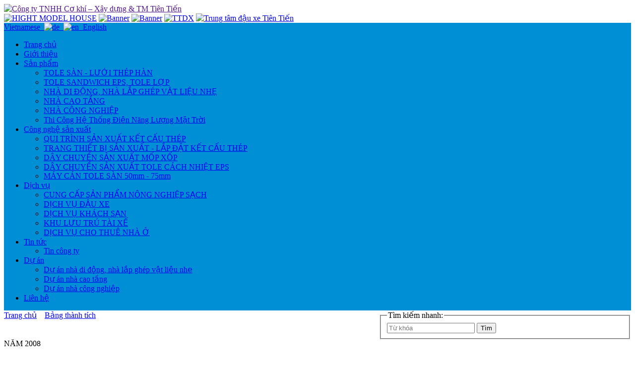

--- FILE ---
content_type: text/html; charset=UTF-8
request_url: http://www.cokhitientien.com/thanh-tich/448-nam2008.html
body_size: 5919
content:
<!DOCTYPE html>
<html lang="vn">
	<head>
    <meta name="google-site-verification" content="HAIXplgGfPnClBFs9QDxL_QX9HYVjeG40K9LPmoavyk" />
    <meta http-equiv="Content-Type" content="text/html; charset=utf-8" />
	<base href="https://www.cokhitientien.com/"/>
    <title>Công ty TNHH Cơ khí – Xây dựng & TM Tiên Tiến</title>
    <link href="favicon.ico" rel="SHORTCUT ICON" />
    <meta name="author" content="www.cokhitientien.vn, LLC" />
    <meta name="copyright" content="copyright (c) www.cokhitientien.vn" />
    <meta name="keywords" content="Công ty TNHH Cơ khí – Xây dựng & TM Tiên Tiến" />
    <meta name="description" content="Công ty TNHH Cơ khí – Xây dựng & TM Tiên Tiến" />
    <meta name="summary" content="Công ty TNHH Cơ khí – Xây dựng & TM Tiên Tiến" />
    <meta name="robots" content="index, follow" />
    <meta name="revisit-after" content="2 days" />
    <meta content="Công ty TNHH Cơ khí – Xây dựng & TM Tiên Tiến" name="title" property="og:title"/>
    <meta content="Công ty TNHH Cơ khí – Xây dựng & TM Tiên Tiến" itemprop="description" name="description" property="og:description"/> 
    <meta content="Công ty TNHH Cơ khí – Xây dựng & TM Tiên Tiến" itemprop="keywords" name="keywords"/> 
    <meta content="Công ty TNHH Cơ khí – Xây dựng & TM Tiên Tiến" itemprop="articleSection" name="section"/> 
    <meta content="Công ty TNHH Cơ khí – Xây dựng & TM Tiên Tiến" itemprop="sourceOrganization" name="source"/> 
    <meta content="Công ty TNHH Cơ khí – Xây dựng & TM Tiên Tiến" itemprop="headline"/> 
    <meta content="article" property="og:type"/> 
    <meta content="https://www.cokhitientien.com/thanh-tich/448-nam2008.html" itemprop="url" property="og:url"/> 
    <meta content="Công ty TNHH Cơ khí – Xây dựng & TM Tiên Tiến" property="og:site_name"/> 
    <meta content="https://www.cokhitientien.com/uploads/banner/banner.png" itemprop="thumbnailUrl" property="og:image"/> 

		<!--/ metas -->
		
		<!-- styles -->
		<link rel="stylesheet" type="text/css" href="css/layerslider.css">
		<link rel="stylesheet" type="text/css" href="css/fullwidth/skin.css">
		<link rel="stylesheet" type="text/css" href="css/font-awesome.css">
		<link rel="stylesheet" type="text/css" href="css/owl.carousel.css">
		<link rel="stylesheet" type="text/css" href="css/jquery.fancybox.css">
		<link rel="stylesheet" type="text/css" href="css/styles.css">
		<link rel="stylesheet" type="text/css" href="css/color-blue.css">
		<!--/ styles -->
		
		<!--[if lt IE 9]><script src="js/html5.js"></script><![endif]-->
        
        <link href="css/js-image-slider.css" rel="stylesheet" type="text/css" />
        <script src="js/js-image-slider.js" type="text/javascript"></script>

		<!-- Global site tag (gtag.js) - Google Analytics -->
<script async src="https://www.googletagmanager.com/gtag/js?id=UA-113165342-1"></script>
<script>
  window.dataLayer = window.dataLayer || [];
  function gtag(){dataLayer.push(arguments);}
  gtag('js', new Date());

  gtag('config', 'UA-113165342-1');
</script>
<script type="application/ld+json">
	{
  	"@context": "http://schema.org/ProfessionalService",
  	"@type": "Printer Repair Service",
	"additionalType": "http://www.productontology.org/id/Genes_Donuts",
	"url": "https://cokhitientien.com/",
	"logo": "http://cokhitientien.vn/uploads/banner/banner.png",
	"hasMap": "https://www.google.com/maps/place/C%C3%B4ng+Ty+TNHH+C%C6%A1+Kh%C3%AD+-+X%C3%A2y+D%E1%BB%B1ng+V%C3%A0+Th%C6%B0%C6%A1ng+M%E1%BA%A1i+Ti%C3%AAn+Ti%E1%BA%BFn/@10.879689,106.609742,16z/data=!4m5!3m4!1s0x0:0x87f1fabf107f0141!8m2!3d10.879689!4d106.6097416?hl=vi",
	"email": "tientien@cokhitientien.vn",
  	"address": {
    	"@type": "PostalAddress",
    	"addressLocality": "Hóc Môn",
    	"addressRegion": "Hồ Chí Minh",
    	"postalCode":"700000",
    	"streetAddress": "228 Tô Ký"
  	},
  	"description": "Công ty TNHH Cơ khí – Xây dựng & TM Tiên Tiến",
  	"name": "Công ty TNHH Cơ khí – Xây dựng & TM Tiên Tiến",
  	"telephone": "02837108888",
  	"openingHours": "Mo,Tu,We,Th,Fr 08:00-17:00",
  	"geo": {
    	"@type": "GeoCoordinates",
   	"latitude": "10.879689",
    	"longitude": "106.609742"
 		}, 			
  	"sameAs" : []
	}
</script>
	</head>
	
	<body>
			<!-- page header -->
            <header class="page-header">
            <div class="page-boxed">
            <!-- logo -->
<div id="logo" class="logo">
    <a href=""><img src="uploads/banner/banner.png" height="190" alt="Công ty TNHH Cơ khí – Xây dựng & TM Tiên Tiến"></a>
</div>
<div id="banner" class="banner">    
    <div id="slider">
        
                <a href="http://cokhitientien.vn/san-pham/275-ket-cau-nha-cao-tang.html"><img src="uploads/ads/20150120224301.png"  width="585" height="190" alt="HIGHT MODEL HOUSE" /></a>
                
                <a href="#"><img src="uploads/ads/20150120224102.png"  width="585" height="190" alt="Banner" /></a>
                
                <a href="#"><img src="uploads/ads/20150120224051.png"  width="585" height="190" alt="Banner" /></a>
                
                <a href="http://cokhitientien.vn/dich-vu/159-dich-vu-dau-xe.html"><img src="uploads/ads/20221021131311.png"  width="585" height="190" alt="TTDX" /></a>
                
                <a href="http://cokhitientien.vn/dich-vu/159-dich-vu-dau-xe.html"><img src="uploads/ads/20221021131340.png"  width="585" height="190" alt="Trung tâm đậu xe Tiên Tiến" /></a>
                    </div>
</div>
<!--/ logo -->
			</div>
            <div style="float: left; width:100%; background: #008FD5;">
            <div class="page-boxed">
            <div class="header_language_bar">
            <span>                                   
                        <a href="trang-chu.html?lg=vn">
                        Vietnamese &nbsp<img class="iclflag" src="images/vn.png" alt="de" title="Deutsch">&nbsp;                    
                        </a>
            </span>
            <span><a href="trang-chu.html?lg=en" class="lang_sel_sel icl-en">
                                        
                        <img class="iclflag" src="images/en.png" alt="en" title="English">                                
                        &nbsp;English</a>
            </span>
            </div>
                	<!-- main nav -->
				<nav class="main-nav">
					<ul>
						<li>
							<a href="trang-chu.html"><i class="fa fa-cog"></i>Trang chủ</a>
						</li>
						<li>
							<a href="gioi-thieu.html"><i class="fa fa-cog"></i>Giới thiệu</a>
						</li>
						<li>
							<a href="san-pham.html"><i class="fa fa-cog"></i>Sản phẩm</a>
							<ul>
								
                                <li></i>
                                    <a href="san-pham/284-tole-sÀn---lƯỚi-thÉp-hÀn.html"  title="TOLE SÀN - LƯỚI THÉP HÀN" title="TOLE SÀN - LƯỚI THÉP HÀN">TOLE SÀN - LƯỚI THÉP HÀN</a>
                                </li>
                                
                                <li></i>
                                    <a href="san-pham/267-tole-sandwich-eps-tole-lop.html"  title="TOLE SANDWICH EPS, TOLE LỢP" title="TOLE SANDWICH EPS, TOLE LỢP">TOLE SANDWICH EPS, TOLE LỢP</a>
                                </li>
                                
                                <li></i>
                                    <a href="san-pham/269-nha-di-dong.html"  title="NHÀ DI ĐỘNG, NHÀ LẮP GHÉP VẬT LIỆU NHẸ" title="NHÀ DI ĐỘNG, NHÀ LẮP GHÉP VẬT LIỆU NHẸ">NHÀ DI ĐỘNG, NHÀ LẮP GHÉP VẬT LIỆU NHẸ</a>
                                </li>
                                
                                <li></i>
                                    <a href="san-pham/275-ket-cau-nha-cao-tang.html"  title="NHÀ CAO TẦNG" title="NHÀ CAO TẦNG">NHÀ CAO TẦNG</a>
                                </li>
                                
                                <li></i>
                                    <a href="san-pham/263-ket-cau-nha-cong-nghiep.html"  title="NHÀ CÔNG NGHIỆP" title="NHÀ CÔNG NGHIỆP">NHÀ CÔNG NGHIỆP</a>
                                </li>
                                
                                <li></i>
                                    <a href="san-pham/285-thi-công-hệ-thống-Điện-năng-lượng-mặt-trời.html"  title="Thi Công Hệ Thống Điện Năng Lượng Mặt Trời" title="Thi Công Hệ Thống Điện Năng Lượng Mặt Trời">Thi Công Hệ Thống Điện Năng Lượng Mặt Trời</a>
                                </li>
                                							</ul>
						</li>
						<li>
							<a href="cong-nghe-san-xuat.html"><i class="fa fa-cog"></i>Công nghệ sản xuất</a>
							<ul>
								
                                <li></i>
                                    <a href="cong-nghe-san-xuat/167-quy-trinh-san-xuat-ket-cau-thep.html"  title="QUI TRÌNH SẢN XUẤT KẾT CẤU THÉP" title="QUI TRÌNH SẢN XUẤT KẾT CẤU THÉP">QUI TRÌNH SẢN XUẤT KẾT CẤU THÉP</a>
                                </li>
                                
                                <li></i>
                                    <a href="cong-nghe-san-xuat/159-trang-thiết-bị-sản-xuất---lắp-đặt-kết-cấu-thép.html"  title="TRANG THIẾT BỊ SẢN XUẤT - LẮP ĐẶT KẾT CẤU THÉP" title="TRANG THIẾT BỊ SẢN XUẤT - LẮP ĐẶT KẾT CẤU THÉP">TRANG THIẾT BỊ SẢN XUẤT - LẮP ĐẶT KẾT CẤU THÉP</a>
                                </li>
                                
                                <li></i>
                                    <a href="cong-nghe-san-xuat/169-dây-chuyền-sản-xuất-mốp-xốp.html"  title=" DÂY CHUYỀN SẢN XUẤT MỐP XỐP" title=" DÂY CHUYỀN SẢN XUẤT MỐP XỐP"> DÂY CHUYỀN SẢN XUẤT MỐP XỐP</a>
                                </li>
                                
                                <li></i>
                                    <a href="cong-nghe-san-xuat/170-dây-chuyền-sản-xuất-tole-cách-nhiệt-eps.html"  title=" DÂY CHUYỀN SẢN XUẤT TOLE CÁCH NHIỆT EPS" title=" DÂY CHUYỀN SẢN XUẤT TOLE CÁCH NHIỆT EPS"> DÂY CHUYỀN SẢN XUẤT TOLE CÁCH NHIỆT EPS</a>
                                </li>
                                
                                <li></i>
                                    <a href="cong-nghe-san-xuat/171-máy-cán-tole-sàn-50mm---75mm.html"  title=" MÁY CÁN TOLE SÀN 50mm - 75mm" title=" MÁY CÁN TOLE SÀN 50mm - 75mm"> MÁY CÁN TOLE SÀN 50mm - 75mm</a>
                                </li>
                                							</ul>
						</li>
                        
						<li class="right">
							<a href="dich-vu.html"><i class="fa fa-cog"></i>Dịch vụ</a>
							<ul>
								
                                <li></i>
                                    <a href="dich-vu/177-cung-cap-san-pham-nong-nghiep-sach.html"  title="CUNG CẤP SẢN PHẨM NÔNG NGHIỆP SẠCH" title="CUNG CẤP SẢN PHẨM NÔNG NGHIỆP SẠCH">CUNG CẤP SẢN PHẨM NÔNG NGHIỆP SẠCH</a>
                                </li>
                                
                                <li></i>
                                    <a href="dich-vu/159-dich-vu-dau-xe.html"  title="DỊCH VỤ ĐẬU XE" title="DỊCH VỤ ĐẬU XE">DỊCH VỤ ĐẬU XE</a>
                                </li>
                                
                                <li></i>
                                    <a href="dich-vu/175-dich-vu-khach-san.html"  title="DỊCH VỤ KHÁCH SẠN" title="DỊCH VỤ KHÁCH SẠN">DỊCH VỤ KHÁCH SẠN</a>
                                </li>
                                
                                <li></i>
                                    <a href="dich-vu/176-.html"  title="KHU LƯU TRÚ TÀI XẾ" title="KHU LƯU TRÚ TÀI XẾ">KHU LƯU TRÚ TÀI XẾ</a>
                                </li>
                                
                                <li></i>
                                    <a href="dich-vu/174-dich-vu-cho-thue-nha-o.html"  title="DỊCH VỤ CHO THUÊ NHÀ Ở" title="DỊCH VỤ CHO THUÊ NHÀ Ở">DỊCH VỤ CHO THUÊ NHÀ Ở</a>
                                </li>
                                							</ul>
						</li>
                        <li class="right">
							<a href="tin-tuc.html"><i class="fa fa-cog"></i>Tin tức</a>
							<ul>
								
                                <li></i>
                                    <a href="tin-tuc/158-tin-công-ty.html"  title="Tin công ty" title="Tin công ty">Tin công ty</a>
                                </li>
                                							</ul>
						</li>
						<li class="right">
							<a href="du-an.html"><i class="fa fa-cog"></i>Dự án</a>
							<ul>
								
                                <li></i>
                                    <a href="du-an/160-dự-án-nhà-di-động,-nhà-lắp-ghép-vật-liệu-nhẹ.html"  title="Dự án nhà di động, nhà lắp ghép vật liệu nhẹ" title="Dự án nhà di động, nhà lắp ghép vật liệu nhẹ">Dự án nhà di động, nhà lắp ghép vật liệu nhẹ</a>
                                </li>
                                
                                <li></i>
                                    <a href="du-an/174-dự-án-nhà-cao-tầng.html"  title="Dự án nhà cao tầng" title="Dự án nhà cao tầng">Dự án nhà cao tầng</a>
                                </li>
                                
                                <li></i>
                                    <a href="du-an/173-dự-án-nhà-công-nghiệp.html"  title="Dự án nhà công nghiệp" title="Dự án nhà công nghiệp">Dự án nhà công nghiệp</a>
                                </li>
                                							</ul>
						</li>
						<li>
							<a href="lien-he.html"><i class="fa fa-cog"></i>Liên hệ</a>
						</li>
					</ul>
				</nav>
				<!--/ main nav -->
				            </div>
            </div>
			</header>
			<!--/ page header -->
			<section class="page-title">
				<div class="page-boxed">
                <div style="float:left; width:60%">
					<nav class="bread-crumbs">
						<a href="trang-chu.html">Trang chủ</a>&nbsp;&nbsp;<i class="fa fa-angle-right"></i>&nbsp;
						<a href="giai-thuong.html">Bảng thành tích</a>
					</nav>
				</div>
                <!-- quick search -->
    			<form id="quick-search" class="quick-search" action="http://www.google.com/cse" method="get" target="_blank">
                    <fieldset>
    					<legend>Tìm kiếm nhanh:</legend>
    					<input type="hidden" name="cx" value="017966536567877855543:dt1tzcdhbzi">
    					<input type="text" placeholder="Từ khóa" name="q">    					
    					<button type="submit">Tìm</button>
    					<!--<div class="switcher">
    						<button id="quick-search-switcher" type="button">Tìm kiếm</button>
    					</div>-->
    				</fieldset>				
    			</form>
    			<!--/ quick search -->
                </div>
			</section>
			<!-- page content -->
			<main class="page-content">
				<div class="grid-row">
					<div class="grid-col grid-col-9">
						<section class="detailed-services wpb_content_element">
							
                <div class="widget-title">NĂM 2008</div>
				<div style="text-align:center">
                <p style="text-align: center;"><img src="/uploads/image/ThanhTich/3.jpg" width="750" height="852" align="middle" alt="" /></p>
<p style="text-align: center;"><img src="/uploads/image/ThanhTich/2.jpg" width="750" height="518" align="middle" alt="" /></p>
<p style="text-align: center;"><img src="/uploads/image/ThanhTich/1.jpg" width="750" height="518" align="middle" alt="" /></p>
                <!--<img width="600" src="uploads/ads/20140823155416.jpg">-->
                </div>
										</section>
						
					</div>

					<div class="grid-col grid-col-3">
						<!-- categories -->
						<section class="widget widget-sevices">
							<div class="widget-title">Hỗ trợ</div>
							<p style="text-align: center;"><span style="font-size: small;"><span style="color: rgb(0, 143, 213);"><span style="font-family: Arial;">C&ocirc;ng ty TNHH Cơ kh&iacute; &ndash; X&acirc;y dựng &amp; TM</span></span></span><span style="font-size: medium;"><span style="color: rgb(0, 143, 213);"><span style="font-family: Arial;">&nbsp;</span></span></span><span style="color: rgb(0, 143, 213);"><span style="font-size: small;"><span style="font-family: Arial;"><br />
</span><span style="font-size: xx-large;"><span style="font-family: Arial;">TI&Ecirc;N TIẾN</span></span></span></span></p>
<h2 style="text-align: center;">
<div style="font-size: 12px; font-weight: normal; text-align: left;">
<div><font size="5">
<p><span style="font-size: small;">228 đường T&ocirc; K&yacute;, ấp Tam Đ&ocirc;ng, x&atilde; Thới Tam Th&ocirc;n, huyện H&oacute;c M&ocirc;n - TP.HCM<br />
<strong>Điện thoại:</strong>&nbsp;<strong>028.3710.8888 -&nbsp;84.8.3710.4694</strong><br />
<strong>Fax:</strong>&nbsp;<strong>028.3710.4237</strong><br />
<strong>Hotline:</strong>&nbsp;<strong>0919.222.888</strong><br />
<strong>Email:</strong>&nbsp;<strong>tientien@cokhitientien.vn</strong></span></p>
</font></div>
</div>
</h2>						</section>
						<!--/ categories -->
                        <!-- categories -->
						<section class="widget widget-sevices">
							<div class="widget-title">Bảng thành tích</div>
							<ul>
								
                <ul>
                    <li><i class="fa fa-bookmark"></i>
                    <a href="thanh-tich/468-nam-2020-2021.html"  title="NĂM 2020 - 2021">NĂM 2020 - 2021</a>
                    </li>
				
                    <li><i class="fa fa-bookmark"></i>
                    <a href="thanh-tich/467-nam-2018.html"  title=" NĂM 2018"> NĂM 2018</a>
                    </li>
				
                    <li><i class="fa fa-bookmark"></i>
                    <a href="thanh-tich/466-nam-2016-2017.html"  title="NĂM 2016 - 2017">NĂM 2016 - 2017</a>
                    </li>
				
                    <li><i class="fa fa-bookmark"></i>
                    <a href="thanh-tich/452-nam2104-2015.html"  title="NĂM 2014 - 2015">NĂM 2014 - 2015</a>
                    </li>
				
                    <li><i class="fa fa-bookmark"></i>
                    <a href="thanh-tich/451-nam2012.html"  title="NĂM 2012">NĂM 2012</a>
                    </li>
				
                    <li><i class="fa fa-bookmark"></i>
                    <a href="thanh-tich/450-nam2010.html"  title="NĂM 2010">NĂM 2010</a>
                    </li>
				
                    <li><i class="fa fa-bookmark"></i>
                    <a href="thanh-tich/449-nam2009.html"  title="NĂM 2009">NĂM 2009</a>
                    </li>
				
                    <li><i class="fa fa-bookmark"></i>
                    <a href="thanh-tich/448-nam2008.html"  title="NĂM 2008">NĂM 2008</a>
                    </li>
				
                </ul>							</ul>
						</section>
						<!--/ categories -->
                        <!-- categories -->
						<section class="widget widget-sevices">
							<div class="widget-title">Sản phẩm</div>
							<ul>
								
                    <li><i class="fa fa-bookmark"></i><a href="san-pham/284-tole-sÀn---lƯỚi-thÉp-hÀn.html"  title="TOLE SÀN - LƯỚI THÉP HÀN"><i class="fa fa-angle-right"></i>TOLE SÀN - LƯỚI THÉP HÀN</a></li>
                    
                    <li><i class="fa fa-bookmark"></i><a href="san-pham/267-tole-sandwich-eps-tole-lop.html"  title="TOLE SANDWICH EPS, TOLE LỢP"><i class="fa fa-angle-right"></i>TOLE SANDWICH EPS, TOLE LỢP</a></li>
                    
                    <li><i class="fa fa-bookmark"></i><a href="san-pham/269-nha-di-dong.html"  title="NHÀ DI ĐỘNG, NHÀ LẮP GHÉP VẬT LIỆU NHẸ"><i class="fa fa-angle-right"></i>NHÀ DI ĐỘNG, NHÀ LẮP GHÉP VẬT LIỆU NHẸ</a></li>
                    
                    <li><i class="fa fa-bookmark"></i><a href="san-pham/275-ket-cau-nha-cao-tang.html"  title="NHÀ CAO TẦNG"><i class="fa fa-angle-right"></i>NHÀ CAO TẦNG</a></li>
                    
                    <li><i class="fa fa-bookmark"></i><a href="san-pham/263-ket-cau-nha-cong-nghiep.html"  title="NHÀ CÔNG NGHIỆP"><i class="fa fa-angle-right"></i>NHÀ CÔNG NGHIỆP</a></li>
                    
                    <li><i class="fa fa-bookmark"></i><a href="san-pham/285-thi-công-hệ-thống-Điện-năng-lượng-mặt-trời.html"  title="Thi Công Hệ Thống Điện Năng Lượng Mặt Trời"><i class="fa fa-angle-right"></i>Thi Công Hệ Thống Điện Năng Lượng Mặt Trời</a></li>
                    							</ul>
						</section>
						<!--/ categories -->
                        <!-- categories -->
						<section class="widget widget-sevices">
							<div class="widget-title">Công nghệ sản xuất</div>
							<ul>
								
                                <li><i class="fa fa-bookmark"></i>
                                    <a href="cong-nghe-san-xuat/167-quy-trinh-san-xuat-ket-cau-thep.html"  title="QUI TRÌNH SẢN XUẤT KẾT CẤU THÉP" title="QUI TRÌNH SẢN XUẤT KẾT CẤU THÉP">QUI TRÌNH SẢN XUẤT KẾT CẤU THÉP</a>
                                </li>
                                
                                <li><i class="fa fa-bookmark"></i>
                                    <a href="cong-nghe-san-xuat/159-trang-thiết-bị-sản-xuất---lắp-đặt-kết-cấu-thép.html"  title="TRANG THIẾT BỊ SẢN XUẤT - LẮP ĐẶT KẾT CẤU THÉP" title="TRANG THIẾT BỊ SẢN XUẤT - LẮP ĐẶT KẾT CẤU THÉP">TRANG THIẾT BỊ SẢN XUẤT - LẮP ĐẶT KẾT CẤU THÉP</a>
                                </li>
                                
                                <li><i class="fa fa-bookmark"></i>
                                    <a href="cong-nghe-san-xuat/169-dây-chuyền-sản-xuất-mốp-xốp.html"  title=" DÂY CHUYỀN SẢN XUẤT MỐP XỐP" title=" DÂY CHUYỀN SẢN XUẤT MỐP XỐP"> DÂY CHUYỀN SẢN XUẤT MỐP XỐP</a>
                                </li>
                                
                                <li><i class="fa fa-bookmark"></i>
                                    <a href="cong-nghe-san-xuat/170-dây-chuyền-sản-xuất-tole-cách-nhiệt-eps.html"  title=" DÂY CHUYỀN SẢN XUẤT TOLE CÁCH NHIỆT EPS" title=" DÂY CHUYỀN SẢN XUẤT TOLE CÁCH NHIỆT EPS"> DÂY CHUYỀN SẢN XUẤT TOLE CÁCH NHIỆT EPS</a>
                                </li>
                                
                                <li><i class="fa fa-bookmark"></i>
                                    <a href="cong-nghe-san-xuat/171-máy-cán-tole-sàn-50mm---75mm.html"  title=" MÁY CÁN TOLE SÀN 50mm - 75mm" title=" MÁY CÁN TOLE SÀN 50mm - 75mm"> MÁY CÁN TOLE SÀN 50mm - 75mm</a>
                                </li>
                                							</ul>
						</section>
						<!--/ categories -->
                        <!-- categories -->
						<section class="widget widget-sevices">
							<div class="widget-title">Dự án</div>
							<ul>
								
                                <li><i class="fa fa-bookmark"></i>
                                    <a href="du-an/160-dự-án-nhà-di-động,-nhà-lắp-ghép-vật-liệu-nhẹ.html"  title="Dự án nhà di động, nhà lắp ghép vật liệu nhẹ" title="Dự án nhà di động, nhà lắp ghép vật liệu nhẹ">Dự án nhà di động, nhà lắp ghép vật liệu nhẹ</a>
                                </li>
                                
                                <li><i class="fa fa-bookmark"></i>
                                    <a href="du-an/174-dự-án-nhà-cao-tầng.html"  title="Dự án nhà cao tầng" title="Dự án nhà cao tầng">Dự án nhà cao tầng</a>
                                </li>
                                
                                <li><i class="fa fa-bookmark"></i>
                                    <a href="du-an/173-dự-án-nhà-công-nghiệp.html"  title="Dự án nhà công nghiệp" title="Dự án nhà công nghiệp">Dự án nhà công nghiệp</a>
                                </li>
                                							</ul>
						</section>
						<!--/ categories -->
                        <!-- categories -->
						<section class="widget widget-sevices">
							<div class="widget-title">Dịch vụ</div>
							<ul>
								
                                <li><i class="fa fa-bookmark"></i>
                                    <a href="dich-vu/177-cung-cap-san-pham-nong-nghiep-sach.html"  title="CUNG CẤP SẢN PHẨM NÔNG NGHIỆP SẠCH" title="CUNG CẤP SẢN PHẨM NÔNG NGHIỆP SẠCH">CUNG CẤP SẢN PHẨM NÔNG NGHIỆP SẠCH</a>
                                </li>
                                
                                <li><i class="fa fa-bookmark"></i>
                                    <a href="dich-vu/159-dich-vu-dau-xe.html"  title="DỊCH VỤ ĐẬU XE" title="DỊCH VỤ ĐẬU XE">DỊCH VỤ ĐẬU XE</a>
                                </li>
                                
                                <li><i class="fa fa-bookmark"></i>
                                    <a href="dich-vu/175-dich-vu-khach-san.html"  title="DỊCH VỤ KHÁCH SẠN" title="DỊCH VỤ KHÁCH SẠN">DỊCH VỤ KHÁCH SẠN</a>
                                </li>
                                
                                <li><i class="fa fa-bookmark"></i>
                                    <a href="dich-vu/176-.html"  title="KHU LƯU TRÚ TÀI XẾ" title="KHU LƯU TRÚ TÀI XẾ">KHU LƯU TRÚ TÀI XẾ</a>
                                </li>
                                
                                <li><i class="fa fa-bookmark"></i>
                                    <a href="dich-vu/174-dich-vu-cho-thue-nha-o.html"  title="DỊCH VỤ CHO THUÊ NHÀ Ở" title="DỊCH VỤ CHO THUÊ NHÀ Ở">DỊCH VỤ CHO THUÊ NHÀ Ở</a>
                                </li>
                                							</ul>
						</section>
						<!--/ categories -->
						<!-- categories -->
						<section class="widget">
							<div class="widget-title">Liên kết</div>
							
								<a href="http://cokhitientien.vn/dich-vu/159-dich-vu-dau-xe.html"  Title="Bãi đậu xe Tiên Tiến" target="_blank"><img src="uploads/ads/20221018104901.jpg" alt="Bãi đậu xe Tiên Tiến" Title="Bãi đậu xe Tiên Tiến" width="270" class="linkimg"/></a>							
						</section>
						<!--/ categories -->
						
					</div>

				</div>
			</main>
			<!--/ page content -->

			﻿<!-- page footer -->
			<!--<footer class="page-footer">
            <div class="page-boxed">
				<a href="#" id="top-link" class="top-link"><i class="fa fa-angle-double-up"></i></a>
				
				<div class="grid-row">
					<div class="grid-col grid-col-3">
						<section class="widget-alt last-news">
							<div class="widget-icon"></div>
							<div class="widget-title">Bản đồ</div>
							<p><iframe src="https://www.google.com/maps/embed?pb=!1m14!1m8!1m3!1d3918.1056560746465!2d106.609788!3d10.879568!3m2!1i1024!2i768!4f13.1!3m3!1m2!1s0x0%3A0x87f1fabf107f0141!2zQ8O0bmcgVHkgVE5ISCBDxqEgS2jDrSAtIFjDonkgROG7sW5nIFbDoCBUaMawxqFuZyBN4bqhaSBUacOqbiBUaeG6v24!5e0!3m2!1sen!2sus!4v1497839677719" width="370" height="300" frameborder="0" style="border:0" allowfullscreen=""></iframe></p>						</section>
					</div>
					
					<div class="grid-col grid-col-3">
						<section class="widget-alt location">
							<div class="widget-icon"></div>
							<div class="widget-title">Địa chỉ</div>
							<address><strong>Công ty TNHH Cơ khí – Xây dựng & TM Tiên Tiến</strong></address>
                            <address>228 Tô Ký, ấp Tam Đông, xã Thới Tam Thôn, huyện Hóc Môn - TP.HCM</address>
							<ul>
								<li><i class="fa fa-phone"></i>028.3710.8888</li>
								<li><i class="fa fa-at">@</i>cokhitientien@gmail.com</li>
								<li><i class="fa fa-skype"></i>cokhitientien.vn</li>
							</ul>
							<nav>
								<a href="#" class="fa fa-twitter"></a>
								<a href="#" class="fa fa-facebook"></a>
								<a href="#" class="fa fa-instagram"></a>
							</nav>
						</section>
					</div>
					
					<div class="grid-col grid-col-3">
						<section class="widget-alt recent-posts">
							<div class="widget-icon"></div>
							<div class="widget-title">Tin tức</div>
							<ul>
								
                <li>
				<a href="tin-tuc/158/412/bản-khai-thành-tich-của-công-ty.html"  title="Bản khai thành tích của công ty"><img src="uploads/news/20150213121422.jpg" width="80" height="80" alt="Bản khai thành tích của công ty" style="float:left"></a>
				<a href="tin-tuc/158/412/bản-khai-thành-tich-của-công-ty.html"  title="Bản khai thành tích của công ty">Bản khai thành tích của công ty</a>
				</li>
                <li>
				<a href="tin-tuc/158/411/một-hình-thức-cạnh-tranh-không-lành-mạnh.html"  title="Một hình thức cạnh tranh không lành mạnh"><img src="uploads/news/20150119105354.jpg" width="80" height="80" alt="Một hình thức cạnh tranh không lành mạnh" style="float:left"></a>
				<a href="tin-tuc/158/411/một-hình-thức-cạnh-tranh-không-lành-mạnh.html"  title="Một hình thức cạnh tranh không lành mạnh">Một hình thức cạnh tranh không lành mạnh</a>
				</li>								
							</ul>
						</section>				
					</div>
					
					<div class="grid-col grid-col-3">
						<section class="widget-alt work-time">
							<div class="widget-icon"></div>
                            <div class="widget-title">THỜI GIAN LÀM VIỆC</div>
							<dl>
								<dt>Mon</dt>
								<dd>08:00 am - 17:00 pm</dd>
								<dt>Tue</dt>
								<dd>08:00 am - 17:00 pm</dd>
								<dt>Wed</dt>
								<dd>08:00 am - 17:00 pm</dd>
								<dt>Thu</dt>
								<dd>08:00 am - 17:00 pm</dd>
								<dt>Fri</dt>
								<dd>08:00 am - 17:00 pm</dd>
								<dt>Sat</dt>
								<dd>Đóng cửa</dd>
								<dt>Sun</dt>
								<dd>Đóng cửa</dd>
							</dl>
						</section>						
					</div>
				</div>
                </div>
			</footer>-->
			<!--/ page footer -->
			
			<!-- copyrights -->
			<div class="copyrights">
            <div class="page-boxed">
            Truy cập: 35994996 - Bản quyền &copy;2014: <a href="http://cokhitientien.vn">WWW.COKHITIENTIEN.VN</a> - Phát triển bởi <a href="http://adwords.com.vn" target="_blank">WWW.ADWORDS.COM.VN</a>            </div>
            </div>
			<!--/ copyrights -->
		
	</body>
</html>